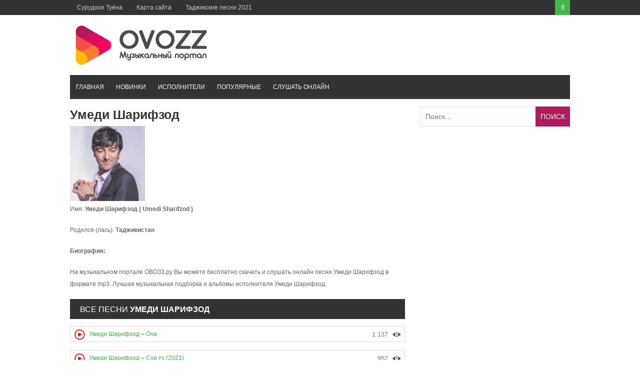

--- FILE ---
content_type: text/html; charset=UTF-8
request_url: https://ovozz.ru/artists/umedi-sharifzod/
body_size: 6459
content:
<!DOCTYPE html><html lang="ru-RU"><head><link rel="shortcut icon" href="https://ovozz.ru/wp-content/themes/ovozz/favicon.png" /><link rel="icon" href="https://ovozz.ru/wp-content/uploads/2019/10/favicon.png" type="image/x-icon 16x16"><link rel="apple-touch-icon" type="image/png" href="https://ovozz.ru/wp-content/uploads/2019/10/favicon.png"><link rel="alternate" href="https://ovozz.ru/artists/umedi-sharifzod/" hreflang="ru-RU"><meta charset="UTF-8"><meta name="viewport" content="width=device-width, initial-scale=1"><meta name="google-site-verification" content="QquKvxgMDu0klx09r_dWHR87YKwnKWlc98E8V02GSOM" /><meta name="yandex-verification" content="b51302bdd6fb857a" /><meta name='wmail-verification' content='71af20f795ea23a17dbd99a373704eda' /><meta name="yandex-verification" content="b51302bdd6fb857a" /><style type="text/css" id="aoatfcss" media="all">.wp-block-media-text .wp-block-media-text__media{grid-area:media-text-media;margin:0}.wp-block-media-text .wp-block-media-text__content{word-break:break-word;grid-area:media-text-content;padding:0 8%}.post-ratings{width:100%;opacity:1}.post-ratings-loading{display:none;height:16px;text-align:left}.post-ratings-image{border:0}.post-ratings img,.post-ratings-loading img{border:0;padding:0;margin:0}@font-face{font-family:'FontAwesome';src:url(//ovozz.ru/wp-content/themes/ovozz/css/../fonts/fontawesome-webfont.eot?v=4.6.3);src:url(//ovozz.ru/wp-content/themes/ovozz/css/../fonts/fontawesome-webfont.eot?#iefix&v=4.6.3) format('embedded-opentype'),url(//ovozz.ru/wp-content/themes/ovozz/css/../fonts/fontawesome-webfont.woff2?v=4.6.3) format('woff2'),url(//ovozz.ru/wp-content/themes/ovozz/css/../fonts/fontawesome-webfont.woff?v=4.6.3) format('woff'),url(//ovozz.ru/wp-content/themes/ovozz/css/../fonts/fontawesome-webfont.ttf?v=4.6.3) format('truetype'),url(//ovozz.ru/wp-content/themes/ovozz/css/../fonts/fontawesome-webfont.svg?v=4.6.3#fontawesomeregular) format('svg');font-weight:400;font-style:normal}.fa{display:inline-block;font:normal normal normal 14px/1 FontAwesome;font-size:inherit;text-rendering:auto;-webkit-font-smoothing:antialiased;-moz-osx-font-smoothing:grayscale}.fa-search:before{content:"\f002"}.fa-times:before{content:"\f00d"}.fa-angle-double-up:before{content:"\f102"}html,body,div,span,h1,h2,a,img,ins,strong,i,ul,li,form,label,article,aside,header,nav{border:0;font-size:100%;font:inherit;vertical-align:baseline;margin:0;padding:0}html{font-family:Verdana,sans-serif;-webkit-text-size-adjust:100%;-ms-text-size-adjust:100%;-webkit-font-smoothing:antialiased;box-sizing:border-box}:focus{outline:none}input[type=submit]{-webkit-appearance:button}input[type=search]::-webkit-search-cancel-button,input[type=search]::-webkit-search-decoration{-webkit-appearance:none}body{font-family:Verdana,'Droid Sans',sans-serif;color:#666;font-size:12px;line-height:1.4}h2{line-height:1.3;color:#777;font-size:16px}h1{font-weight:700;line-height:1.3;color:#333;margin-bottom:20px}h1{font-size:36px}*,:before,:after{box-sizing:inherit}ul{list-style:none}img{height:auto;max-width:100%}input{font-size:14px;color:inherit;border:1px solid #e2e2e2;font-family:inherit;background:#fdfdff;margin:0 0 10px;padding:8px 10px}.screen-reader-text{clip:rect(1px,1px,1px,1px);position:absolute!important;height:1px;width:1px;overflow:hidden}.site-header:before,.site-header:after,.site-content:before,.site-content:after{content:"";display:table;table-layout:fixed}.site-header:after,.site-content:after{clear:both}.clearfix:after{visibility:hidden;display:block;font-size:0;content:" ";clear:both;height:0}.inner{max-width:1000px;position:relative;margin-right:auto;margin-left:auto}a{color:#42b649}a:link,a:visited{text-decoration:none}.site-container{width:100%;clear:both;display:block;margin:0 auto}.site-header{width:100%;position:relative;margin-bottom:15px}.top-bar{background-color:#333;position:relative}.primary-navigation ul li a{color:#ccc;font-size:12px;display:block;font-weight:400;padding-left:14px;padding-right:14px;line-height:30px}.top-nav-right{float:right;position:relative}.top-search #trigger-overlay{width:30px;height:30px;line-height:30px;display:block;background:#42b649;text-align:center}.top-search #trigger-overlay i{color:#fff;width:30px;height:30px;line-height:30px}.overlay{width:1024px;height:536px;position:absolute;right:0;top:inherit;z-index:9}.overlay-slideleft{visibility:hidden;-webkit-transform:translateY(60%);transform:translateY(60%);margin-top:-40px}.search-row{width:100%;height:40px;position:relative;background:#42b649}.search-row .overlay-close{color:#fff;position:absolute;right:10px;top:9px;z-index:9}.search-row .search-form #s{width:100%;background:0 0;border:0;height:40px;padding-left:12px;color:#fff}.site-branding{width:100%;margin:15px 0}.site-branding .site-title{float:left;line-height:normal;overflow:hidden;margin-top:13px;margin-bottom:14px}.site-branding .site-title.logo{margin-top:0;margin-bottom:0}.site-header .logo img{display:block;margin:0 auto}#site-navigation{width:100%;background-color:#333;float:left}.menu-container{background-color:transparent;position:relative}ul.menu li a{display:block;text-transform:uppercase;line-height:normal;color:#fff;font-weight:400;position:relative;padding:17px 12px}.secondary-navigation .current_page_item>a,.secondary-navigation .current-menu-item>a{background-color:#b01b5d}.content-area{width:67%;max-width:670px;float:left}.post-wrap{width:100%;clear:both}.lastest-title{font-size:16px;background-color:#333;line-height:1;color:#fff;clear:both;text-transform:uppercase;font-weight:300;margin:0 0 14px;padding:13px 20px 11px}.post-grid{width:100%;float:left;margin:0}.post-grid:nth-of-type(even){margin-right:0}.site-main{width:100%;float:left;margin-bottom:30px}.related-posts ul li{width:48%;float:left;margin-right:2%;border-bottom:1px solid #e2e2e2;padding-bottom:10px;margin-bottom:13px}.related-posts ul li:nth-child(2n){margin-right:0;float:right}.related-posts ul li a{color:#666;font-size:14px;line-height:1.4;margin-bottom:5px;display:block}.widget-area{float:right;max-width:300px;width:30%}.widget{line-height:1.6;width:100%;box-sizing:border-box;overflow:hidden;float:left;clear:both;margin:0 0 30px}.search-form{width:100%;position:relative}.search-form .search-field{width:100%;height:40px;margin:0}.search-form .search-submit{position:absolute;color:#fff;background:#b01b5d;top:0;right:0;border:none;height:40px;text-transform:uppercase;margin:0}.back-to-top{position:fixed;background:#333;color:#fff;z-index:9;right:20px;bottom:40px;display:none;padding:9px 14px}.back-to-top .fa{color:#fff;font-size:20px;line-height:normal}.musiclist-nav{background:#fff;border-left:1px solid #d9e0e7;border-right:1px solid #d9e0e7;border-bottom:1px solid #d9e0e7;border-top:1px solid #d9e0e7;font-family:Verdana,Sans-Serif;color:#1a1a1a;height:60px;padding:5px}article,aside,header,main,nav,.clearfix,.search-form label{display:block}.mobile-only{display:none}strong{font-weight:700}i{font-style:italic}.left-top-nav,.top-search{float:left}.primary-navigation ul li,ul.menu li{float:left;position:relative}.search-row .search-form ::-webkit-input-placeholder,.search-row .search-form :-moz-placeholder,.search-row .search-form ::-moz-placeholder,.search-row .search-form :-ms-input-placeholder{color:#fff}.site-title.logo h1{margin:0}.site-title a{color:#42b649}.post-grid:nth-child(2n+1),.related-posts ul li:nth-child(2n+1){clear:left}.related-posts{margin-bottom:20px}.attachment-post-thumbnail{float:left;width:100px;margin-bottom:0;margin-right:15px}.widget_search{position:relative}html{overflow-x:hidden}@media screen and (max-width:1230px){*{-webkit-box-sizing:border-box;-moz-box-sizing:border-box;box-sizing:border-box}.inner{width:98%}}@media screen and (max-width:1040px){.post-grid{max-width:48%;margin-right:4%}.back-to-top{padding:6px 10px 5px 9px}.back-to-top .fa{font-size:18px}}@media screen and (max-width:1000px){.site-branding .site-title{margin-top:9px;margin-bottom:10px}}@media screen and (max-width:970px){.primary-navigation .top-menu{display:none}.secondary-navigation #menu-main-menu{display:none}.menu-toggle,.mobile-only{display:block}span.menu-toggle{position:relative;color:#b8b8ba;padding:4px 16px;line-height:36px;font-size:14px}span.menu-toggle:after{content:"\f0c9";font-family:FontAwesome;display:inline-block;position:absolute;right:16px;top:5px}#page{-ms-transform:none;-webkit-transform:none;transform:none;position:relative;top:0}}@media screen and (max-width:940px){.site-branding .site-title{margin-top:6px;margin-bottom:7px}}@media screen and (max-width:880px){.inner{max-width:96%}.site-branding .site-title{width:100%;text-align:center;float:none}.site-branding .site-title{margin-top:0}.site-branding .site-title,.site-branding .site-title.logo{margin-bottom:15px}}@media screen and (max-width:770px){.content-area{max-width:100%;margin-left:auto;margin-right:auto}.content-area{width:100%;float:none}.widget-area{width:100%;float:none;margin-left:auto;margin-right:auto}.inner{padding:0 2%}}@media screen and (max-width:600px){.related-posts ul li{width:100%;margin-right:0;float:none;display:inline-block}}@media screen and (max-width:480px){.site-branding .logo{margin-top:0;margin-bottom:10px}.site-branding{margin-bottom:15px}.top-nav-right{float:none;position:relative;width:100%;float:none;text-align:center;display:block}.top-search{float:right}.overlay{width:100%}.post-grid{max-width:100%;width:100%;margin-right:0}}.lazy-hidden{background-color:#fff;background-image:url(//ovozz.ru/wp-content/plugins/a3-lazy-load/assets/css/loading.gif);background-repeat:no-repeat;background-position:50% 50%}.lazy-hidden{background-color:#fff}</style><link rel="preload" as="style" media="all" href="https://ovozz.ru/wp-content/cache/autoptimize/css/autoptimize_a0d99f1e1a275ecb628240bf28054442.css" onload="this.onload=null;this.rel='stylesheet'" /><link rel="preload" as="style" media="screen" href="https://ovozz.ru/wp-content/cache/autoptimize/css/autoptimize_a318e34a19c5647cc570eead676317f3.css" onload="this.onload=null;this.rel='stylesheet'" /><noscript id="aonoscrcss"><link type="text/css" media="all" href="https://ovozz.ru/wp-content/cache/autoptimize/css/autoptimize_a0d99f1e1a275ecb628240bf28054442.css" rel="stylesheet" /><link type="text/css" media="screen" href="https://ovozz.ru/wp-content/cache/autoptimize/css/autoptimize_a318e34a19c5647cc570eead676317f3.css" rel="stylesheet" /></noscript><title>Умеди Шарифзод  - скачать все песни MP3, биография, фото</title><meta name="description"  content="На музыкальном портале OVOZZ.ru Вы можете бесплатно скачать и слушать онлайн песни Умеди Шарифзод в формате mp3." /><link rel="canonical" href="https://ovozz.ru/artists/umedi-sharifzod/" />  <script>var MP3jPLAYLISTS = [];
var MP3jPLAYERS = [];</script> <style id='tptn-style-left-thumbs-inline-css' type='text/css'>img.tptn_thumb {
  width: 120px !important;
  height: 120px !important;
}</style><noscript></noscript> <script>if (document.location.protocol != "https:") {document.location = document.URL.replace(/^http:/i, "https:");}</script><script type='text/javascript' src='https://ovozz.ru/wp-includes/js/jquery/jquery.js'></script> <script type='text/javascript' src='https://ovozz.ru/wp-includes/js/jquery/jquery-migrate.min.js'></script> <script data-ad-client="ca-pub-3883492933371700" async src="https://pagead2.googlesyndication.com/pagead/js/adsbygoogle.js"></script></head><body data-rsssl=1 class="archive tag tag-umedi-sharifzod tag-86 wp-custom-logo post-layout-small"><div id="page" class="site-container"> <a class="skip-link screen-reader-text" href="#main">Перейти к контенту</a><header id="masthead" class="site-header" role="banner"><div class="top-bar"><div class="inner clearfix"><div class="left-top-nav primary-navigation"><ul id="top-menu" class="top-menu"><li id="menu-item-15512" class="menu-item menu-item-type-taxonomy menu-item-object-category menu-item-15512"><a href="https://ovozz.ru/tuyona/">Cурудхои Туёна</a></li><li id="menu-item-15548" class="menu-item menu-item-type-post_type menu-item-object-page menu-item-15548"><a href="https://ovozz.ru/karta-sajta/">Карта сайта</a></li><li id="menu-item-15556" class="menu-item menu-item-type-taxonomy menu-item-object-category menu-item-15556"><a href="https://ovozz.ru/surudi2021/">Таджикские песни 2021</a></li></ul></div><div class="top-nav-right"><div class="top-search"> <a id="trigger-overlay"> <i class="fa fa-search"></i> </a><div class="overlay overlay-slideleft"><div class="search-row"> <a ahref="#" class="overlay-close"><i class="fa fa-times"></i></a><form method="get" id="searchform" class="search-form" action="https://ovozz.ru/" _lpchecked="1"> <input type="text" name="s" id="s" value="" placeholder="Искать ..." /></form></div></div></div></div></div></div><div class="site-branding"><div class="inner clearfix"><div class="site-title logo"><h2 class="image-logo" itemprop="headline"> <a href="https://ovozz.ru/" class="custom-logo-link" rel="home" itemprop="url"><img width="278" height="90" src="https://ovozz.ru/wp-content/uploads/2018/01/cropped-logo-1.png" class="custom-logo" alt="Музыкальный портал Таджикистана" itemprop="logo" /></a></h2></div></div></div><div class="menu-container"><div class="inner clearfix"><nav id="site-navigation" class="secondary-navigation" role="navigation"> <span class="mobile-only mobile-menu menu-toggle" aria-controls="menu-main-menu" aria-expanded="false">Menu</span><ul id="menu-main-menu" class="menu"><li id="menu-item-13" class="menu-item menu-item-type-custom menu-item-object-custom menu-item-home menu-item-13"><a href="https://ovozz.ru">Главная</a></li><li id="menu-item-1437" class="menu-item menu-item-type-taxonomy menu-item-object-category menu-item-1437"><a href="https://ovozz.ru/music/">Новинки</a></li><li id="menu-item-705" class="menu-item menu-item-type-post_type menu-item-object-page menu-item-705"><a href="https://ovozz.ru/artists/">Исполнители</a></li><li id="menu-item-2088" class="menu-item menu-item-type-post_type menu-item-object-page menu-item-2088"><a href="https://ovozz.ru/popular/">Популярные</a></li><li id="menu-item-4596" class="menu-item menu-item-type-post_type menu-item-object-page menu-item-4596"><a href="https://ovozz.ru/mp3-online/">Слушать онлайн</a></li></ul></nav></div></div><div id="catcher"></div></header><div id="content" class="site-content"><div class="inner clearfix"><div id="primary" class="content-area"><main id="main" class="site-main" role="main"><div itemtype="http://schema.org/MusicGroup" itemscope="itemscope"><h1 class="entry-title single-title"><meta content="Умеди Шарифзод" itemprop="name"/><link href="https://ovozz.ru/artists/umedi-sharifzod/" itemprop="url"/>Умеди Шарифзод</h1> <img width="150" height="150" src="https://ovozz.ru/wp-content/uploads/2017/11/Umedi-Sharifzod-logo-150x150.jpg" class="attachment-thumbnail size-thumbnail" alt="Умеди Шарифзод" /><p>Имя: <strong>Умеди Шарифзод ( Umedi Sharifzod )</strong></p><p>Родился (лась): <strong>Таджикистан</strong></p><p><strong>Биография: </strong></p><p>На музыкальном портале ОВОЗЗ.ру Вы можете бесплатно скачать и слушать онлайн песни Умеди Шарифзод в формате mp3. Лучшая музыкальная подборка и альбомы исполнителя Умеди Шарифзод.</p><h2 class="lastest-title">Все песни <strong>Умеди Шарифзод</strong></h2><div class="post-wrap clearfix"><div class="musiclist" itemscope itemtype="http://schema.org/MusicRecording"><li class="ic-play"><a itemprop="url" href="https://ovozz.ru/music/umedi-sharifzod-ocha/" rel="bookmark"><img align="left"  class="musiclist-d" src="/images/play-small.png"><span itemprop="name">Умеди Шарифзод &#8211; Оча</span></a><span style="float:right"><div class="tptn_counter" id="tptn_counter_21220"><span style="font-size:10pt;color:#777777;float:right">1&nbsp;137<img style="margin-left: 8px" src="/images/view.png" align="right" height="18" width="18" title="Просмотрено"></span></div></span></li></div><br><div class="musiclist" itemscope itemtype="http://schema.org/MusicRecording"><li class="ic-play"><a itemprop="url" href="https://ovozz.ru/music/umedi-sharifzod-sui-tu-2021/" rel="bookmark"><img align="left"  class="musiclist-d" src="/images/play-small.png"><span itemprop="name">Умеди Шарифзод &#8211; Суи ту (2021)</span></a><span style="float:right"><div class="tptn_counter" id="tptn_counter_18809"><span style="font-size:10pt;color:#777777;float:right">952<img style="margin-left: 8px" src="/images/view.png" align="right" height="18" width="18" title="Просмотрено"></span></div></span></li></div><br><div class="musiclist" itemscope itemtype="http://schema.org/MusicRecording"><li class="ic-play"><a itemprop="url" href="https://ovozz.ru/music/umedi-sharifzod-pazmon-2018/" rel="bookmark"><img align="left"  class="musiclist-d" src="/images/play-small.png"><span itemprop="name">Умеди Шарифзод &#8211; Пазмон (2018)</span></a><span style="float:right"><div class="tptn_counter" id="tptn_counter_9031"><span style="font-size:10pt;color:#777777;float:right">2&nbsp;064<img style="margin-left: 8px" src="/images/view.png" align="right" height="18" width="18" title="Просмотрено"></span></div></span></li></div><br><div class="musiclist" itemscope itemtype="http://schema.org/MusicRecording"><li class="ic-play"><a itemprop="url" href="https://ovozz.ru/music/umedi-sharifzod-i-valichoni-aziz-cadoi-dil/" rel="bookmark"><img align="left"  class="musiclist-d" src="/images/play-small.png"><span itemprop="name">Умеди Шарифзод и Валичони Азиз &#8211; Cадои Дил</span></a><span style="float:right"><div class="tptn_counter" id="tptn_counter_4351"><span style="font-size:10pt;color:#777777;float:right">4&nbsp;863<img style="margin-left: 8px" src="/images/view.png" align="right" height="18" width="18" title="Просмотрено"></span></div></span></li></div><br><div class="musiclist" itemscope itemtype="http://schema.org/MusicRecording"><li class="ic-play"><a itemprop="url" href="https://ovozz.ru/music/umedi-sharifzod-oshikam/" rel="bookmark"><img align="left"  class="musiclist-d" src="/images/play-small.png"><span itemprop="name">Умеди Шарифзод &#8211; Ошикам</span></a><span style="float:right"><div class="tptn_counter" id="tptn_counter_4347"><span style="font-size:10pt;color:#777777;float:right">1&nbsp;810<img style="margin-left: 8px" src="/images/view.png" align="right" height="18" width="18" title="Просмотрено"></span></div></span></li></div><br><div class="musiclist" itemscope itemtype="http://schema.org/MusicRecording"><li class="ic-play"><a itemprop="url" href="https://ovozz.ru/music/umedi-sharifzod-zulfi-daroz/" rel="bookmark"><img align="left"  class="musiclist-d" src="/images/play-small.png"><span itemprop="name">Умеди Шарифзод &#8211; Зулфи дароз</span></a><span style="float:right"><div class="tptn_counter" id="tptn_counter_4343"><span style="font-size:10pt;color:#777777;float:right">1&nbsp;208<img style="margin-left: 8px" src="/images/view.png" align="right" height="18" width="18" title="Просмотрено"></span></div></span></li></div><br><div class="musiclist" itemscope itemtype="http://schema.org/MusicRecording"><li class="ic-play"><a itemprop="url" href="https://ovozz.ru/music/umedi-sharifzod-chuponbacha/" rel="bookmark"><img align="left"  class="musiclist-d" src="/images/play-small.png"><span itemprop="name">Умеди Шарифзод &#8211; Чупонбача</span></a><span style="float:right"><div class="tptn_counter" id="tptn_counter_4339"><span style="font-size:10pt;color:#777777;float:right">2&nbsp;471<img style="margin-left: 8px" src="/images/view.png" align="right" height="18" width="18" title="Просмотрено"></span></div></span></li></div><br><div class="musiclist" itemscope itemtype="http://schema.org/MusicRecording"><li class="ic-play"><a itemprop="url" href="https://ovozz.ru/music/sadriddin-nachmiddin-va-valichon-azizov-va-umedi-sharifzod-bovar-kun/" rel="bookmark"><img align="left"  class="musiclist-d" src="/images/play-small.png"><span itemprop="name">Садриддин Начмиддин ва Валичон Азизов ва Умеди Шарифзод &#8211; Бовар кун</span></a><span style="float:right"><div class="tptn_counter" id="tptn_counter_1339"><span style="font-size:10pt;color:#777777;float:right">6&nbsp;374<img style="margin-left: 8px" src="/images/view.png" align="right" height="18" width="18" title="Просмотрено"></span></div></span></li></div><br></div></main></div><aside id="secondary" class="widget-area" role="complementary"><div id="search-2" class="widget widget_search"><form role="search" method="get" class="search-form" action="https://ovozz.ru/"> <label> <span class="screen-reader-text">Найти:</span> <input type="search" class="search-field" placeholder="Поиск&hellip;" value="" name="s" /> </label> <input type="submit" class="search-submit" value="Поиск" /></form></div></aside></div></div><footer id="colophon" class="site-footer" role="contentinfo"><div class="site-info"><div class="inner clearfix"><div class="copyright"><b>ВСЕ ПРАВА ЗАЩИЩЕНЫ.</b><p><noindex><script type="text/javascript">document.write("<a href='//www.liveinternet.ru/click' "+
"target=_blank><img src='//counter.yadro.ru/hit?t44.6;r"+
escape(document.referrer)+((typeof(screen)=="undefined")?"":
";s"+screen.width+"*"+screen.height+"*"+(screen.colorDepth?
screen.colorDepth:screen.pixelDepth))+";u"+escape(document.URL)+
";h"+escape(document.title.substring(0,150))+";"+Math.random()+
"' alt='' title='LiveInternet' "+
"border='0' width='31' height='31'><\/a>")</script></noindex></p></div><p style="float:right;">По всем вопросам писать: ovoztj@yandex.ru<br>Страна нахождения сервера: Россия (Москва) :)<br>Copyright © OVOZZ Media 2017 - 2020<br><a href="/disclaimer">Пожаловаться на нарушение авторских прав / DMCA complain</a></p></div></div></div></footer></div> <script type='text/javascript'>var ratingsL10n = {"plugin_url":"https:\/\/ovozz.ru\/wp-content\/plugins\/wp-postratings","ajax_url":"https:\/\/ovozz.ru\/wp-admin\/admin-ajax.php","text_wait":"Please rate only 1 item at a time.","image":"stars","image_ext":"gif","max":"5","show_loading":"1","show_fading":"1","custom":"0"};
var ratings_mouseover_image=new Image();ratings_mouseover_image.src="https://ovozz.ru/wp-content/plugins/wp-postratings/images/stars/rating_over.gif";;</script> <script type='text/javascript' src='https://ovozz.ru/wp-content/cache/autoptimize/js/autoptimize_single_830dae7fb9dfd5ac1879a83dd028083d.js'></script> <script type='text/javascript' src='https://ovozz.ru/wp-content/cache/autoptimize/js/autoptimize_single_3b61b3ca455869d1a67c0f5af545dabc.js'></script> <script type='text/javascript' src='https://ovozz.ru/wp-content/cache/autoptimize/js/autoptimize_single_c29b9c67eb69f593acfce7cec1b34f7c.js'></script> <script type='text/javascript' src='https://ovozz.ru/wp-content/cache/autoptimize/js/autoptimize_single_e4f1c1e3b72a08e63fe7f6961e554dac.js'></script> <script type='text/javascript' src='https://ovozz.ru/wp-content/cache/autoptimize/js/autoptimize_single_c93ca56f266a2f7d2242c8dd5d10a6c7.js'></script> <script type='text/javascript'>var a3_lazyload_params = {"apply_images":"1","apply_videos":"1"};</script> <script type='text/javascript' src='//ovozz.ru/wp-content/plugins/a3-lazy-load/assets/js/jquery.lazyloadxt.extra.min.js'></script> <script type='text/javascript' src='//ovozz.ru/wp-content/plugins/a3-lazy-load/assets/js/jquery.lazyloadxt.srcset.min.js'></script> <script type='text/javascript'>var a3_lazyload_extend_params = {"edgeY":"0"};</script> <script type='text/javascript' src='https://ovozz.ru/wp-content/cache/autoptimize/js/autoptimize_single_7437891f51ea629eb471ed5fe6be610f.js'></script> <span class="back-to-top"><i class="fa fa-angle-double-up" aria-hidden="true"></i></span> <noindex><script type="text/javascript" src="https://brodownload9s.com/code/myygkyzrgq5ha3ddf44tmmbq" async></script></noindex> <script data-cfasync='false'>!function(t){"use strict";t.loadCSS||(t.loadCSS=function(){});var e=loadCSS.relpreload={};if(e.support=function(){var e;try{e=t.document.createElement("link").relList.supports("preload")}catch(t){e=!1}return function(){return e}}(),e.bindMediaToggle=function(t){function e(){t.media=a}var a=t.media||"all";t.addEventListener?t.addEventListener("load",e):t.attachEvent&&t.attachEvent("onload",e),setTimeout(function(){t.rel="stylesheet",t.media="only x"}),setTimeout(e,3e3)},e.poly=function(){if(!e.support())for(var a=t.document.getElementsByTagName("link"),n=0;n<a.length;n++){var o=a[n];"preload"!==o.rel||"style"!==o.getAttribute("as")||o.getAttribute("data-loadcss")||(o.setAttribute("data-loadcss",!0),e.bindMediaToggle(o))}},!e.support()){e.poly();var a=t.setInterval(e.poly,500);t.addEventListener?t.addEventListener("load",function(){e.poly(),t.clearInterval(a)}):t.attachEvent&&t.attachEvent("onload",function(){e.poly(),t.clearInterval(a)})}"undefined"!=typeof exports?exports.loadCSS=loadCSS:t.loadCSS=loadCSS}("undefined"!=typeof global?global:this);</script></body></html>

--- FILE ---
content_type: text/html; charset=utf-8
request_url: https://www.google.com/recaptcha/api2/aframe
body_size: 269
content:
<!DOCTYPE HTML><html><head><meta http-equiv="content-type" content="text/html; charset=UTF-8"></head><body><script nonce="A8R2kVGbKUrm6zdxIXrjkA">/** Anti-fraud and anti-abuse applications only. See google.com/recaptcha */ try{var clients={'sodar':'https://pagead2.googlesyndication.com/pagead/sodar?'};window.addEventListener("message",function(a){try{if(a.source===window.parent){var b=JSON.parse(a.data);var c=clients[b['id']];if(c){var d=document.createElement('img');d.src=c+b['params']+'&rc='+(localStorage.getItem("rc::a")?sessionStorage.getItem("rc::b"):"");window.document.body.appendChild(d);sessionStorage.setItem("rc::e",parseInt(sessionStorage.getItem("rc::e")||0)+1);localStorage.setItem("rc::h",'1769742875517');}}}catch(b){}});window.parent.postMessage("_grecaptcha_ready", "*");}catch(b){}</script></body></html>